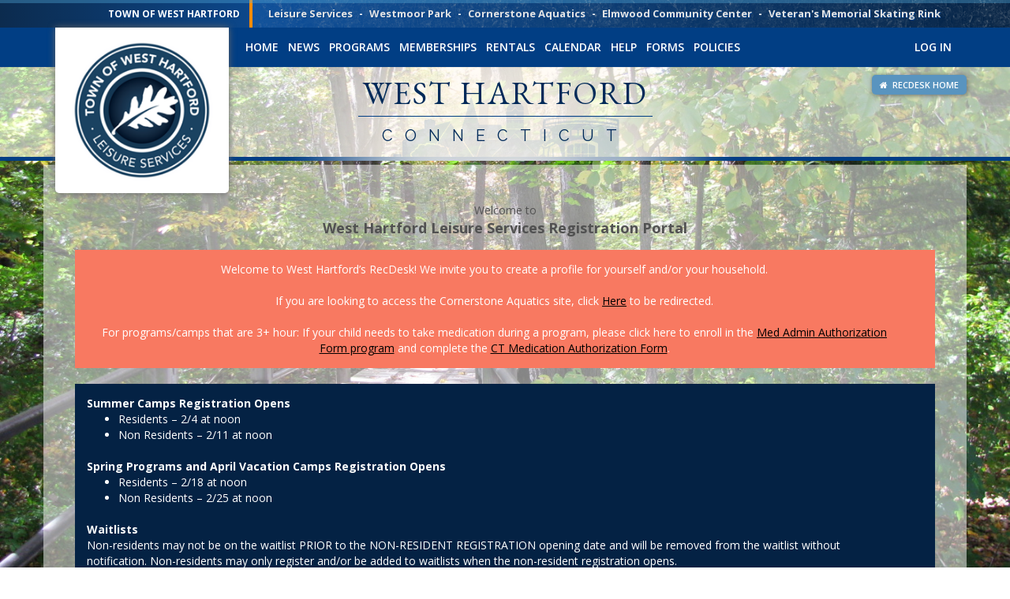

--- FILE ---
content_type: text/html; charset=utf-8
request_url: https://westhartford.recdesk.com/Community/Home
body_size: 50654
content:
<!DOCTYPE html>
<html lang="en">
<head>
    <noscript>
        <meta http-equiv="refresh" content="0;url=/Community/Home/JavaScriptRequired">
    </noscript>

    <meta http-equiv="content-type" content="text/html; charset=UTF-8"><script type="text/javascript">window.NREUM||(NREUM={});NREUM.info = {"beacon":"bam.nr-data.net","errorBeacon":"bam.nr-data.net","licenseKey":"124e685bb6","applicationID":"171871940,171865490","transactionName":"NgBVY0RXDxACWhAPCw9KemF1GSkMDlwnCQoVF1hbWlMTTCpXAAMc","queueTime":0,"applicationTime":83,"agent":"","atts":""}</script><script type="text/javascript">(window.NREUM||(NREUM={})).init={ajax:{deny_list:["bam.nr-data.net"]},feature_flags:["soft_nav"]};(window.NREUM||(NREUM={})).loader_config={licenseKey:"124e685bb6",applicationID:"171871940",browserID:"171871961"};window.NREUM||(NREUM={}),__nr_require=function(t,e,n){function r(n){if(!e[n]){var i=e[n]={exports:{}};t[n][0].call(i.exports,function(e){var i=t[n][1][e];return r(i||e)},i,i.exports)}return e[n].exports}if("function"==typeof __nr_require)return __nr_require;for(var i=0;i<n.length;i++)r(n[i]);return r}({1:[function(t,e,n){function r(){}function i(t,e,n,r){return function(){return s.recordSupportability("API/"+e+"/called"),o(t+e,[u.now()].concat(c(arguments)),n?null:this,r),n?void 0:this}}var o=t("handle"),a=t(9),c=t(10),f=t("ee").get("tracer"),u=t("loader"),s=t(4),d=NREUM;"undefined"==typeof window.newrelic&&(newrelic=d);var p=["setPageViewName","setCustomAttribute","setErrorHandler","finished","addToTrace","inlineHit","addRelease"],l="api-",v=l+"ixn-";a(p,function(t,e){d[e]=i(l,e,!0,"api")}),d.addPageAction=i(l,"addPageAction",!0),d.setCurrentRouteName=i(l,"routeName",!0),e.exports=newrelic,d.interaction=function(){return(new r).get()};var m=r.prototype={createTracer:function(t,e){var n={},r=this,i="function"==typeof e;return o(v+"tracer",[u.now(),t,n],r),function(){if(f.emit((i?"":"no-")+"fn-start",[u.now(),r,i],n),i)try{return e.apply(this,arguments)}catch(t){throw f.emit("fn-err",[arguments,this,t],n),t}finally{f.emit("fn-end",[u.now()],n)}}}};a("actionText,setName,setAttribute,save,ignore,onEnd,getContext,end,get".split(","),function(t,e){m[e]=i(v,e)}),newrelic.noticeError=function(t,e){"string"==typeof t&&(t=new Error(t)),s.recordSupportability("API/noticeError/called"),o("err",[t,u.now(),!1,e])}},{}],2:[function(t,e,n){function r(t){if(NREUM.init){for(var e=NREUM.init,n=t.split("."),r=0;r<n.length-1;r++)if(e=e[n[r]],"object"!=typeof e)return;return e=e[n[n.length-1]]}}e.exports={getConfiguration:r}},{}],3:[function(t,e,n){var r=!1;try{var i=Object.defineProperty({},"passive",{get:function(){r=!0}});window.addEventListener("testPassive",null,i),window.removeEventListener("testPassive",null,i)}catch(o){}e.exports=function(t){return r?{passive:!0,capture:!!t}:!!t}},{}],4:[function(t,e,n){function r(t,e){var n=[a,t,{name:t},e];return o("storeMetric",n,null,"api"),n}function i(t,e){var n=[c,t,{name:t},e];return o("storeEventMetrics",n,null,"api"),n}var o=t("handle"),a="sm",c="cm";e.exports={constants:{SUPPORTABILITY_METRIC:a,CUSTOM_METRIC:c},recordSupportability:r,recordCustom:i}},{}],5:[function(t,e,n){function r(){return c.exists&&performance.now?Math.round(performance.now()):(o=Math.max((new Date).getTime(),o))-a}function i(){return o}var o=(new Date).getTime(),a=o,c=t(11);e.exports=r,e.exports.offset=a,e.exports.getLastTimestamp=i},{}],6:[function(t,e,n){function r(t,e){var n=t.getEntries();n.forEach(function(t){"first-paint"===t.name?l("timing",["fp",Math.floor(t.startTime)]):"first-contentful-paint"===t.name&&l("timing",["fcp",Math.floor(t.startTime)])})}function i(t,e){var n=t.getEntries();if(n.length>0){var r=n[n.length-1];if(u&&u<r.startTime)return;var i=[r],o=a({});o&&i.push(o),l("lcp",i)}}function o(t){t.getEntries().forEach(function(t){t.hadRecentInput||l("cls",[t])})}function a(t){var e=navigator.connection||navigator.mozConnection||navigator.webkitConnection;if(e)return e.type&&(t["net-type"]=e.type),e.effectiveType&&(t["net-etype"]=e.effectiveType),e.rtt&&(t["net-rtt"]=e.rtt),e.downlink&&(t["net-dlink"]=e.downlink),t}function c(t){if(t instanceof y&&!w){var e=Math.round(t.timeStamp),n={type:t.type};a(n),e<=v.now()?n.fid=v.now()-e:e>v.offset&&e<=Date.now()?(e-=v.offset,n.fid=v.now()-e):e=v.now(),w=!0,l("timing",["fi",e,n])}}function f(t){"hidden"===t&&(u=v.now(),l("pageHide",[u]))}if(!("init"in NREUM&&"page_view_timing"in NREUM.init&&"enabled"in NREUM.init.page_view_timing&&NREUM.init.page_view_timing.enabled===!1)){var u,s,d,p,l=t("handle"),v=t("loader"),m=t(8),g=t(3),y=NREUM.o.EV;if("PerformanceObserver"in window&&"function"==typeof window.PerformanceObserver){s=new PerformanceObserver(r);try{s.observe({entryTypes:["paint"]})}catch(h){}d=new PerformanceObserver(i);try{d.observe({entryTypes:["largest-contentful-paint"]})}catch(h){}p=new PerformanceObserver(o);try{p.observe({type:"layout-shift",buffered:!0})}catch(h){}}if("addEventListener"in document){var w=!1,b=["click","keydown","mousedown","pointerdown","touchstart"];b.forEach(function(t){document.addEventListener(t,c,g(!1))})}m(f)}},{}],7:[function(t,e,n){function r(t,e){if(!i)return!1;if(t!==i)return!1;if(!e)return!0;if(!o)return!1;for(var n=o.split("."),r=e.split("."),a=0;a<r.length;a++)if(r[a]!==n[a])return!1;return!0}var i=null,o=null,a=/Version\/(\S+)\s+Safari/;if(navigator.userAgent){var c=navigator.userAgent,f=c.match(a);f&&c.indexOf("Chrome")===-1&&c.indexOf("Chromium")===-1&&(i="Safari",o=f[1])}e.exports={agent:i,version:o,match:r}},{}],8:[function(t,e,n){function r(t){function e(){t(c&&document[c]?document[c]:document[o]?"hidden":"visible")}"addEventListener"in document&&a&&document.addEventListener(a,e,i(!1))}var i=t(3);e.exports=r;var o,a,c;"undefined"!=typeof document.hidden?(o="hidden",a="visibilitychange",c="visibilityState"):"undefined"!=typeof document.msHidden?(o="msHidden",a="msvisibilitychange"):"undefined"!=typeof document.webkitHidden&&(o="webkitHidden",a="webkitvisibilitychange",c="webkitVisibilityState")},{}],9:[function(t,e,n){function r(t,e){var n=[],r="",o=0;for(r in t)i.call(t,r)&&(n[o]=e(r,t[r]),o+=1);return n}var i=Object.prototype.hasOwnProperty;e.exports=r},{}],10:[function(t,e,n){function r(t,e,n){e||(e=0),"undefined"==typeof n&&(n=t?t.length:0);for(var r=-1,i=n-e||0,o=Array(i<0?0:i);++r<i;)o[r]=t[e+r];return o}e.exports=r},{}],11:[function(t,e,n){e.exports={exists:"undefined"!=typeof window.performance&&window.performance.timing&&"undefined"!=typeof window.performance.timing.navigationStart}},{}],ee:[function(t,e,n){function r(){}function i(t){function e(t){return t&&t instanceof r?t:t?u(t,f,a):a()}function n(n,r,i,o,a){if(a!==!1&&(a=!0),!l.aborted||o){t&&a&&t(n,r,i);for(var c=e(i),f=m(n),u=f.length,s=0;s<u;s++)f[s].apply(c,r);var p=d[w[n]];return p&&p.push([b,n,r,c]),c}}function o(t,e){h[t]=m(t).concat(e)}function v(t,e){var n=h[t];if(n)for(var r=0;r<n.length;r++)n[r]===e&&n.splice(r,1)}function m(t){return h[t]||[]}function g(t){return p[t]=p[t]||i(n)}function y(t,e){l.aborted||s(t,function(t,n){e=e||"feature",w[n]=e,e in d||(d[e]=[])})}var h={},w={},b={on:o,addEventListener:o,removeEventListener:v,emit:n,get:g,listeners:m,context:e,buffer:y,abort:c,aborted:!1};return b}function o(t){return u(t,f,a)}function a(){return new r}function c(){(d.api||d.feature)&&(l.aborted=!0,d=l.backlog={})}var f="nr@context",u=t("gos"),s=t(9),d={},p={},l=e.exports=i();e.exports.getOrSetContext=o,l.backlog=d},{}],gos:[function(t,e,n){function r(t,e,n){if(i.call(t,e))return t[e];var r=n();if(Object.defineProperty&&Object.keys)try{return Object.defineProperty(t,e,{value:r,writable:!0,enumerable:!1}),r}catch(o){}return t[e]=r,r}var i=Object.prototype.hasOwnProperty;e.exports=r},{}],handle:[function(t,e,n){function r(t,e,n,r){i.buffer([t],r),i.emit(t,e,n)}var i=t("ee").get("handle");e.exports=r,r.ee=i},{}],id:[function(t,e,n){function r(t){var e=typeof t;return!t||"object"!==e&&"function"!==e?-1:t===window?0:a(t,o,function(){return i++})}var i=1,o="nr@id",a=t("gos");e.exports=r},{}],loader:[function(t,e,n){function r(){if(!M++){var t=T.info=NREUM.info,e=m.getElementsByTagName("script")[0];if(setTimeout(u.abort,3e4),!(t&&t.licenseKey&&t.applicationID&&e))return u.abort();f(x,function(e,n){t[e]||(t[e]=n)});var n=a();c("mark",["onload",n+T.offset],null,"api"),c("timing",["load",n]);var r=m.createElement("script");0===t.agent.indexOf("http://")||0===t.agent.indexOf("https://")?r.src=t.agent:r.src=l+"://"+t.agent,e.parentNode.insertBefore(r,e)}}function i(){"complete"===m.readyState&&o()}function o(){c("mark",["domContent",a()+T.offset],null,"api")}var a=t(5),c=t("handle"),f=t(9),u=t("ee"),s=t(7),d=t(2),p=t(3),l=d.getConfiguration("ssl")===!1?"http":"https",v=window,m=v.document,g="addEventListener",y="attachEvent",h=v.XMLHttpRequest,w=h&&h.prototype,b=!1;NREUM.o={ST:setTimeout,SI:v.setImmediate,CT:clearTimeout,XHR:h,REQ:v.Request,EV:v.Event,PR:v.Promise,MO:v.MutationObserver};var E=""+location,x={beacon:"bam.nr-data.net",errorBeacon:"bam.nr-data.net",agent:"js-agent.newrelic.com/nr-1216.min.js"},O=h&&w&&w[g]&&!/CriOS/.test(navigator.userAgent),T=e.exports={offset:a.getLastTimestamp(),now:a,origin:E,features:{},xhrWrappable:O,userAgent:s,disabled:b};if(!b){t(1),t(6),m[g]?(m[g]("DOMContentLoaded",o,p(!1)),v[g]("load",r,p(!1))):(m[y]("onreadystatechange",i),v[y]("onload",r)),c("mark",["firstbyte",a.getLastTimestamp()],null,"api");var M=0}},{}],"wrap-function":[function(t,e,n){function r(t,e){function n(e,n,r,f,u){function nrWrapper(){var o,a,s,p;try{a=this,o=d(arguments),s="function"==typeof r?r(o,a):r||{}}catch(l){i([l,"",[o,a,f],s],t)}c(n+"start",[o,a,f],s,u);try{return p=e.apply(a,o)}catch(v){throw c(n+"err",[o,a,v],s,u),v}finally{c(n+"end",[o,a,p],s,u)}}return a(e)?e:(n||(n=""),nrWrapper[p]=e,o(e,nrWrapper,t),nrWrapper)}function r(t,e,r,i,o){r||(r="");var c,f,u,s="-"===r.charAt(0);for(u=0;u<e.length;u++)f=e[u],c=t[f],a(c)||(t[f]=n(c,s?f+r:r,i,f,o))}function c(n,r,o,a){if(!v||e){var c=v;v=!0;try{t.emit(n,r,o,e,a)}catch(f){i([f,n,r,o],t)}v=c}}return t||(t=s),n.inPlace=r,n.flag=p,n}function i(t,e){e||(e=s);try{e.emit("internal-error",t)}catch(n){}}function o(t,e,n){if(Object.defineProperty&&Object.keys)try{var r=Object.keys(t);return r.forEach(function(n){Object.defineProperty(e,n,{get:function(){return t[n]},set:function(e){return t[n]=e,e}})}),e}catch(o){i([o],n)}for(var a in t)l.call(t,a)&&(e[a]=t[a]);return e}function a(t){return!(t&&t instanceof Function&&t.apply&&!t[p])}function c(t,e){var n=e(t);return n[p]=t,o(t,n,s),n}function f(t,e,n){var r=t[e];t[e]=c(r,n)}function u(){for(var t=arguments.length,e=new Array(t),n=0;n<t;++n)e[n]=arguments[n];return e}var s=t("ee"),d=t(10),p="nr@original",l=Object.prototype.hasOwnProperty,v=!1;e.exports=r,e.exports.wrapFunction=c,e.exports.wrapInPlace=f,e.exports.argsToArray=u},{}]},{},["loader"]);</script>
    <meta name="viewport" content="width=device-width, initial-scale=1, maximum-scale=5">
    <title>West Hartford Leisure Services Registration Portal &gt; Home</title>

    <meta name="DESCRIPTION" content="">
    <meta name="KEYWORDS" content="">
    <meta name="GENERATOR" content="">
    <meta name="AUTHOR" content="RecDesk">
    <meta name="RESOURCE-TYPE" content="DOCUMENT">
    <meta name="DISTRIBUTION" content="GLOBAL">
    <meta name="ROBOTS" content="INDEX, FOLLOW">
    <meta name="REVISIT-AFTER" content="1 DAYS">
    <meta name="RATING" content="GENERAL">

    <link rel="shortcut icon" type="image/x-icon" href="/Community/Assets/images/favicon.ico">
    <!-- CSS -->
    <link rel="stylesheet" href="//code.jquery.com/ui/1.11.3/themes/smoothness/jquery-ui.css" />
    <link rel="stylesheet" href="/Community/Assets/nifty/css/bootstrap.min.css" />
    <link href="//fonts.googleapis.com/css?family=Open+Sans:300,400,600,700&amp;subset=latin" rel="stylesheet">
    <link href="/Community/Assets/nifty/css/nifty.min.css" rel="stylesheet">
    <link href="/Community/Assets/nifty/plugins/font-awesome/css/font-awesome.min.css" rel="stylesheet">
    <link href="/Community/Assets/nifty/plugins/animate-css/animate.min.css" rel="stylesheet">
    <link href="/Community/Assets/nifty/plugins/pace/pace.min.css" rel="stylesheet">
    <link href="/Community/Assets/nifty/plugins/switchery/switchery.min.css" rel="stylesheet">
    <link href="/Community/Assets/nifty/plugins/bootstrap-select/bootstrap-select.min.css" rel="stylesheet">
    <link href="/Community/Assets/nifty/plugins/bootstrap-datepicker/bootstrap-datepicker.css" rel="stylesheet">

    <script src="/Community/Assets/nifty/plugins/pace/pace.min.js"></script>
    <!--JavaScript-->
    
    <script src="/Community/Assets/nifty/js/jquery-3.3.1.min.js"></script>
    <script src="//code.jquery.com/ui/1.11.4/jquery-ui.min.js"></script>
    <script src="/Community/Assets/nifty/js/bootstrap.min.js"></script>
    <script src="/Community/Assets/nifty/plugins/bootstrap-datepicker/bootstrap-datepicker.js"></script>
    <script src="/Community/Assets/js/jquery.maskedinput.min.js"></script>
    <script src="/Community/Assets/nifty/plugins/fast-click/fastclick.min.js"></script>
    <script src="/Community/Assets/nifty/plugins/switchery/switchery.min.js"></script>
    <script src="/Community/Assets/nifty/plugins/bootstrap-select/bootstrap-select.min.js"></script>

    <!-- Common RecDesk CSS -->

    <link rel="stylesheet" href="/Community/Assets/css/template.css?v=1.7-011826" />
    <link rel="stylesheet" href="/Community/Assets/css/nifty-custom.css?v=1.7-011826" />

    <!-- RecDesk Custom JS -->
    <script src="/Community/Assets/js/RDCCommon.js?v=1.7-011826"></script>

        <link rel="stylesheet" href="/Community/Clients/westhartford/custom.css?v=1.7-11" />


        <link rel="stylesheet" href="/Community/Assets/css/custom/cms.css?v=1.7-011826" />

    <script src="/Community/Assets/js/polyfill/polyfill.min.js?v=1.7-011826"></script>
    <script src="/Community/Assets/js/focus-visible/focus-visible.js?v=1.7-011826"></script>
    

    

    <script>
		$(document).ready(function () {
			var method = "GET";
			if (method == "POST") $(this).blur();

			$("form").submit(function () {
				$("input[type=submit], button[type=submit]").attr("disabled", "disabled");
			});
		});
    </script>
</head>
<body>

        <div class="hidden-xs hidden-sm" role="banner">
            <link rel="stylesheet" href="https://fonts.googleapis.com/css?family=EB+Garamond">
<link rel="stylesheet" href="https://fonts.googleapis.com/css?family=Raleway:400,200,100,300,500,600,700,800,900">

<div class="tb">
    
    <div class="row" style="margin: 0;">
        <div class="col-md-3 tb-left">
            TOWN OF WEST HARTFORD
        </div>
        <div class="col-md-9 tb-right">
            <div class="tb-right-overlay">
                <a href="https://www.westhartfordct.gov/town-departments/leisure-services" target="_blank" class="link">Leisure Services</a> -
                <a href="http://westmoorpark.com/" target="_blank" class="link">Westmoor Park</a> -
                
                <a href="https://cornerstone.recdesk.com" target="_blank" class="link">Cornerstone Aquatics</a> -
                <a href="https://www.westhartfordct.gov/town-departments/leisure-services/elmwood-community-center" target="_blank" class="link">Elmwood Community Center</a> -
                <a href="https://www.westhartfordct.gov/town-departments/leisure-services/skating-rink" target="_blank" class="link">Veteran's Memorial Skating Rink</a>
            </div>
        </div>
    </div>
</div>

<div class="container" style="position: relative;">
    <div class="calogo">
        <img src="/Community/Clients/westhartford/images/logo3.png" class="logo">
    </div>
    
    <a href="/Community/Home" class="btm2">
        <i class="fa fa-home"></i>&nbsp;&nbsp;RECDESK HOME
    </a>
    
    <div id="google_translate_element" style="position: absolute; z-index: 9999; top: 100px; right: 0px;"></div>
</div>

<div class="headerbg">
    <div class="logotrans">
        <div class="container">
            <div class="text-center">
                <div class="wh">WEST HARTFORD</div>
                
                <div class="ct">CONNECTICUT</div>
            </div>
        </div>
    </div>
</div>

<style>
.tb-left {
    text-align: right;
    /*background: url(/Community/Clients/westhartford/images/tb.png) left bottom repeat-x, linear-gradient(to right, #0c2b4e, #0c478a);*/
    background: linear-gradient(to right, #0c2b4e, #0c478a);
    border-right: 4px solid darkorange;
    text-shadow: 1px 1px #013e84;
}
.tb-right {
    background: url(https://www.toptal.com/designers/subtlepatterns/patterns/stripes-light.png) left top repeat;
    padding: 0 !important;
    font-size: 13px;
}
.tb-right-overlay {
    background: url(https://www.transparenttextures.com/patterns/rocky-wall.png), linear-gradient(to right, #0e519e, #042244);
    padding: 0 15px;
}
.tb {
    background: #00489a url(/Community/Clients/westhartford/images/tb.png) center bottom repeat-x;
    color: white;
    font-weight: bold;
    line-height: 35px;
    font-size: 12px;
}
.tb .link {
    color: #e4e4e4;
    font-weight: bold;
    display: inline-block;
    margin: 0 5px;
    text-shadow: 1px 1px #013e84;
}
.tb .link:hover {
    color: yellow;
}
.btm2, .btm2:hover {
    color: white;
    background: #5994bf;
    font-size: 11px;
    font-weight: 600;
    padding: 5px 10px;
    border-radius: 5px;
    position: absolute;
    right: 0;
    top: 60px;
    box-shadow: 1px 1px 6px #666;
    z-index: 9;
}
.calogo {
    position: absolute;
    z-index: 9999;
    box-shadow: 0 0 10px #666;
    border-radius: 0 0 5px 5px;
    padding: 5px 10px;
    background: white;
}
.wh {
    color: #012a59;
    font-family: 'EB Garamond', serif;
    text-transform: uppercase;
    letter-spacing: 2px;
    font-size: 40px;
    padding-top: 10px;
    margin-bottom: 20px;
    padding-bottom: 0px;
    border-bottom: 1px solid #013e84;
    width: 373px;
    margin: 0 auto;
}
.ct {
    padding-top: 10px;
    color: #012a59;
    font-weight: normal;
    letter-spacing: 15px;
    font-size: 20px;
    font-family: Raleway, sans-serif;
}
.logotrans {
    background: url(/Community/Clients/westhartford/images/logotrans.png) center top no-repeat;
    height: 124px;
}
.headerbg {
    background: url(/Community/Clients/westhartford/images/whiteparency.png) center top repeat;
    height: 124px;
    width: 100%;
    position: absolute;
    top: 80px;
    border-bottom: 5px solid #013e84;
}
    .nobg {
        background: none;
    }
</style>
        </div>



    <div id="container" class="effect mainnav-out footer-fixed">
<header id="navbar" class="header-member">
	<div id="navbar-container" class="boxed">

		<!--Logo & name-->
		<div class="navbar-header">
			<a href="/Community/" class="navbar-brand">
				<div class="panel panel-primary panel-colorful pull-left pad-all brand-icon-text" style="padding-left: 10px; padding-right: 10px" title="Node: RD-PROD-N16-1">rec</div>
				<!--<img src="~/Assets/images/rdlogonew400.png" alt="RecDesk" class="brand-icon">-->
				<div class="brand-title">
					<span class="brand-text">desk</span>
				</div>
			</a>

			<ul class="nav navbar-top-links pull-left">
				<li class="tgl-menu-btn visible-xs visible-sm" style="top: 0;">
					<a class="mainnav-toggle slide" href="#">
						<i class="fa fa-navicon fa-lg"></i>
					</a>
				</li>
			</ul>
		</div>

		<div class="navbar-content clearfix hidden-xs hidden-sm">
			<ul class="nav navbar-top-links pull-left">
					<li class="hidden-xs active">
						<a href="/Community/Home">Home</a>
					</li>
					<li class='hidden-xs '>
						<a href="/Community/Page?pageId=19683"  >News</a>

					</li>
					<li class="hidden-xs dropdown ">
						<a href="/Community/Program" class="dropdown-toggle" data-toggle="dropdown">Programs</a>

						<div class="dropdown-menu dropdown-menu-sm with-arrow panel-default">
							<ul class="head-list">
								<li>
									<a href="/Community/Program">All
									</a>
								</li>
									<li>
										<a href="/Community/Program?category=23">
											<span class="badge badge-rd-main pull-right">71</span>
											Adult
										</a>
									</li>
									<li>
										<a href="/Community/Program?category=45">
											<span class="badge badge-rd-main pull-right">2</span>
											Donations
										</a>
									</li>
									<li>
										<a href="/Community/Program?category=38">
											<span class="badge badge-rd-main pull-right">14</span>
											Family
										</a>
									</li>
									<li>
										<a href="/Community/Program?category=43">
											<span class="badge badge-rd-main pull-right">3</span>
											FORMS only
										</a>
									</li>
									<li>
										<a href="/Community/Program?category=46">
											<span class="badge badge-rd-main pull-right">28</span>
											Ice Skating (VMSR)
										</a>
									</li>
									<li>
										<a href="/Community/Program?category=20">
											<span class="badge badge-rd-main pull-right">207</span>
											Preschool
										</a>
									</li>
									<li>
										<a href="/Community/Program?category=53">
											<span class="badge badge-rd-main pull-right">170</span>
											Senior Centers
										</a>
									</li>
									<li>
										<a href="/Community/Program?category=39">
											<span class="badge badge-rd-main pull-right">20</span>
											Special Needs
										</a>
									</li>
									<li>
										<a href="/Community/Program?category=52">
											<span class="badge badge-rd-main pull-right">16</span>
											Summer Camps 2
										</a>
									</li>
									<li>
										<a href="/Community/Program?category=22">
											<span class="badge badge-rd-main pull-right">337</span>
											Youth
										</a>
									</li>
							</ul>
						</div>
					</li>
					<li class='hidden-xs dropdown '>
						<a href="/Community/Membership" class="dropdown-toggle" data-toggle="dropdown">Memberships</a>
						<div class="dropdown-menu dropdown-menu-sm with-arrow panel-default">
							<ul class="head-list">
								<li>
									<a href="/Community/Membership">All
									</a>
								</li>
									<li>
										<a href="/Community/Membership?type=50">
											<span class="badge  badge-rd-main pull-right">2</span>
											Skating
										</a>
									</li>
							</ul>
						</div>
					</li>
					<li class='hidden-xs dropdown '>
						<a href="/Community/Facility" class="dropdown-toggle" data-toggle="dropdown">Rentals</a>
						<div class="dropdown-menu dropdown-menu-sm with-arrow panel-default">
							<ul class="head-list">
								<li>
									<a href="/Community/Facility">All
									</a>
								</li>
									<li>
										<a href="/Community/Facility?type=41">
											<span class="badge  badge-rd-main pull-right">6</span>
											Activity Room
										</a>
									</li>
									<li>
										<a href="/Community/Facility?type=31">
											<span class="badge  badge-rd-main pull-right">6</span>
											Athletic Field
										</a>
									</li>
									<li>
										<a href="/Community/Facility?type=9">
											<span class="badge  badge-rd-main pull-right">1</span>
											Community Center
										</a>
									</li>
									<li>
										<a href="/Community/Facility?type=10">
											<span class="badge  badge-rd-main pull-right">3</span>
											Environmental Education Center
										</a>
									</li>
									<li>
										<a href="/Community/Facility?type=1">
											<span class="badge  badge-rd-main pull-right">2</span>
											General
										</a>
									</li>
									<li>
										<a href="/Community/Facility?type=3">
											<span class="badge  badge-rd-main pull-right">1</span>
											Golf Course
										</a>
									</li>
									<li>
										<a href="/Community/Facility?type=40">
											<span class="badge  badge-rd-main pull-right">1</span>
											Little League Field
										</a>
									</li>
									<li>
										<a href="/Community/Facility?type=32">
											<span class="badge  badge-rd-main pull-right">4</span>
											Outdoor Pool
										</a>
									</li>
									<li>
										<a href="/Community/Facility?type=30">
											<span class="badge  badge-rd-main pull-right">9</span>
											Park
										</a>
									</li>
									<li>
										<a href="/Community/Facility?type=59">
											<span class="badge  badge-rd-main pull-right">1</span>
											Pickleball Court
										</a>
									</li>
									<li>
										<a href="/Community/Facility?type=5">
											<span class="badge  badge-rd-main pull-right">1</span>
											Senior Center
										</a>
									</li>
									<li>
										<a href="/Community/Facility?type=2">
											<span class="badge  badge-rd-main pull-right">6</span>
											Skating Rink
										</a>
									</li>
									<li>
										<a href="/Community/Facility?type=33">
											<span class="badge  badge-rd-main pull-right">12</span>
											Tennis Court
										</a>
									</li>
									<li>
										<a href="/Community/Facility?type=60">
											<span class="badge  badge-rd-main pull-right">1</span>
											Wolcott Bowl
										</a>
									</li>
							</ul>
						</div>
					</li>
					<li class="hidden-xs ">
						<a href="/Community/Calendar">Calendar</a>
					</li>
					<li class="hidden-xs ">
						<a href="/Community/Help">Help</a>
					</li>
					<li class='hidden-xs '>
						<a href="/Community/Page?pageId=19684"  >Forms</a>

					</li>
					<li class='hidden-xs '>
						<a href="/Community/Page?pageId=22774"  >Policies</a>

					</li>

			</ul>



			<ul class="nav navbar-top-links pull-right">
					<li >
						<a href="/Community/Member/Login">Log In</a>
					</li>
			</ul>


		</div>

	</div>

</header>

        <div class="boxed container" role="main">
            <div id="content-container">

                <div id="page-content">

                    

<div class="rd-welcome-msg" style="margin-bottom: 15px; margin-top: 8px; text-align: center">
	Welcome to<br />
	<span style="font-size: 18px"><b>West Hartford Leisure Services Registration Portal</b></span>
</div>




<script>
    function isLanding() { return location.search.indexOf('landing')>=0; }
    $(document).ready(function() { 
        if (isLanding()) { 
            var landing = $("#landing").html();
            $("#page-content").html("").html(landing);
        }
    })
    // display none #landing
</script>


<div id="landing" style="display: none;">
    <div id="landing-content">
    <style>
        #landing-content {
            margin: 30px 0 0;
        }
        .landing-box {
            margin: 10px 0;
            height: 250px;
            background: #f0f0f0;
            box-shadow: 1px 1px 5px #8e8e8e;
            display: block;
        }
        .landing-title {
            background: url(https://www.transparenttextures.com/patterns/rocky-wall.png), linear-gradient(to right, #0e519e, #042244);
            padding: 10px 0;
            color: white;
            font-weight: bold;
            font-size: 16px;
            text-shadow: 1px 1px #666;
            text-align: center;
            border-bottom: 5px solid #f19c00;
        }
        .landing-aquatics {
            background: url(/Community/Clients/whdemo/images/swim.jpg) center center no-repeat;
            background-size: cover;
        }
        .landing-ice {
            background: url(/Community/Clients/whdemo/images/ice.jpg) center center no-repeat;
            background-size: cover;
        }
        .landing-golf {
            background: url(/Community/Clients/whdemo/images/golf.jpeg) center bottom no-repeat;
            background-size: cover;
        }
        .landing-leisure {
            background: url(/Community/Clients/whdemo/images/leisure.jpg) center center no-repeat;
            background-size: cover;
        }
    </style>
    
    <div class="row">
        <div class="col-md-5 col-md-offset-1">
            <a href="#" class="landing-box landing-leisure">
                <div class="landing-title">
                LEISURE SERVICES    
                </div>
            </a>
        </div>
        <div class="col-md-5">
            <a href="#" class="landing-box landing-aquatics">
                <div class="landing-title">
                CORNERSTONE AQUATICS
                </div>
            </a>
        </div>
    </div>
    
    <div class="row">
        <div class="col-md-5 col-md-offset-1">
            <a href="#" class="landing-box landing-golf">
                <div class="landing-title">
                BUENA VISTA GOLF COURSE
                </div>
            </a>
        </div>
        <div class="col-md-5">
            <a href="#" class="landing-box landing-ice">
                <div class="landing-title">
                VETERAN'S MEMORIAL SKATING RINK
                </div>
            </a>
        </div>
    </div>
    </div>
</div>  
<div class="alert alert-danger">
    <center>Welcome to West Hartford’s RecDesk! We invite you to create a profile for yourself and/or your household.<br/><br/>
    <!--
    <b><u><font color=black>To minimize the spread of COVID-19, West Hartford Leisure Services made the difficult decision to close many typical summer camp opportunities. However, options will be offered at two locations -- Westmoor Park and Elmwood Community Center. Registration begins Thursday, June 11 at 5PM. These camps have been modified to comply with federal, state and local health regulations. We feel confident that we can operate camps in these locations in a safe manner.
    </font></u></b> 
    -->
    
  
If you are looking to access the Cornerstone Aquatics site, click <a href="http://cornerstone.recdesk.com/" style="color:black;text-decoration:underline" target="_new">Here</a> to be redirected.
<br/><br/>For programs/camps that are 3+ hour: If your child needs to take medication during a program, please click here to enroll in the <a href="https://westhartford.recdesk.com/Community/Program/Detail?programId=16461" style="color:black;text-decoration:underline" target="_new">Med Admin Authorization Form program</a> and complete the <a href="https://westhartford.recdesk.com/RecDeskPortal/Portals/543/CT%20Medication%20Authorization%20Form.pdf" style="color:black;text-decoration:underline" target="_new"> CT Medication Authorization Form</a>.
   </center> </div>
   <div class="alert alert-warning" style="text-align:left; background-color:#042244;">
       
<b> Summer Camps Registration Opens</b><br>
<ul>
    <li>Residents – 2/4 at noon</li>
   <li>Non Residents – 2/11 at noon</li>
</ul>
<br>
<b> Spring Programs and April Vacation Camps Registration Opens</b><br>
<ul>
    <li>Residents – 2/18 at noon</li>
   <li>Non Residents – 2/25 at noon</li>
</ul><br>
<b>Waitlists</b><br>
Non-residents may not be on the waitlist PRIOR to the NON-RESIDENT REGISTRATION opening date and will be removed from the waitlist without notification. Non-residents may only register and/or be added to waitlists when the non-resident registration opens.
<br><br>
<b>PROGRAM REFUND & CANCELLATION POLICY</b><br>
Please sign up early to avoid classes being cancelled due to low enrollment.
<ol>
  <li>Full refunds will be automatic if a session is cancelled.</li>
  <li>Cancellations and refund requests must be made (3) business days before the program begins.</li>
  <li>All refund requests must be made in writing.</li>
  <li>Refunds will not be given after a program has begun.</li>
  <li>A 10% processing fee will be deducted from all refunds (minimum $5.00).</li>
  <li>In case of injury, a written refund request must be accompanied by a doctor’s note.</li>
  <li>No refunds will be given on trips, special events, season tickets and/or passes.</li>  
</ol>
<b>SUMMER CAMP REFUND & CANCELLATION POLICY</b><br>
<ol>
  <li>Refund requested between 2/5-4/30 10% processing fee deducted from refund (minimum $5)</li>
  <li>Refund requested after 4/30 but up to and including 14 days before camp start date 20% processing fee deducted from refund (minimum $5)</li>
  <li>Refund requested between 13-4 business days of camp start date 30% processing fee deducted from refund (minimum $5) (i.e. Request must be made by end of business Tuesday for camps with a Monday start date)
  <li>Refund requested within 3 business days of camp start date - No refund available. *4 business days equates to the following example: For a camp starting on Monday, an email must be received by 4:00P the previous Tuesday to qualify for a refund.</li>
</ol>
Full refunds will be automatic if a session is cancelled.<br>
Cancellations and refund requests must be sent via email (see below) by the deadlines listed above.
<ul>
<li>Elmwood Community Center – ecc@westhartfordct.gov</li>
<li>Leisure Services – leisureservices@westhartfordct.gov</li>
<li>Veterans Memorial – VMSR@westhartfordct.gov</li>
<li>Westmoor Park – westmoorpark@westhartfordct.gov</li>
</ul><br>
In case of a participant’s injury or hospitalization, a written refund request must be accompanied by a doctor’s note and Leisure Services staff will review the request. In general, refund requests must be made as soon as the child is unable to attend camp as retroactive requests will not be considered.
</div>



	<div class="row">
		<div class="col-xs-6" style="margin-bottom: 15px;">
			<a href='/Community/Member/Signup' id="create-acct-btn" class="btn btn-block btn-lg btn-default btn-rounded">Create Account</a>
		</div>
		<div class="col-xs-6" style="margin-bottom: 15px;">
			<a href='/Community/Member/Login' id="login-acct-btn"  class="btn btn-block btn-lg btn-primary btn-rounded">Sign In</a>
		</div>
	</div>


<div class="row">


				<div class="col-xs-6" style="margin-bottom: 15px;">
					<a href='/Community/Program'>
						<div class="panel bg-primary">
							<div class="panel-body text-center">
								<p class="text-uppercase mar-btm text-normal">Programs</p>
								<i class="fa fa-th fa-5x"></i>
							</div>
						</div>
					</a>
				</div>
				<div class="col-xs-6" style="margin-bottom: 15px;">
					<a href='/Community/Membership'>
						<div class="panel bg-mint">
							<div class="panel-body text-center">
								<p class="text-uppercase mar-btm text-normal">Memberships</p>
								<i class="fa fa-check-square fa-5x"></i>
							</div>
						</div>
					</a>
				</div>
				<div class="col-xs-6" style="margin-bottom: 15px;">
					<a href='/Community/Facility'>
						<div class="panel bg-mint">
							<div class="panel-body text-center">
								<p class="text-uppercase mar-btm text-normal">Rentals</p>
								<i class="fa fa-building-o fa-5x"></i>
							</div>
						</div>
					</a>
				</div>
				<div class="col-xs-6" style="margin-bottom: 15px;">
					<a href='/Community/Calendar'>
						<div class="panel bg-primary">
							<div class="panel-body text-center">
								<p class="text-uppercase mar-btm text-normal">Calendar</p>
								<i class="fa fa-calendar fa-5x"></i>
							</div>
						</div>
					</a>
				</div>
</div>




<div class="row">

				<div class="col-xs-6" style="margin-bottom: 15px;">
					<a href="/Community/Personnel/Login">
						<div class="panel bg-primary">
							<div class="panel-body text-center">
								<p class="text-uppercase mar-btm text-normal">Instructor/Coach Login</p>
								<i class="fa fa fa fa-calendar-o fa-5x"></i>
							</div>
						</div>
					</a>
				</div>
	
				<div class="col-xs-6" style="margin-bottom: 15px;">
				
        </div>

</div>


<!---<div class="alert alert-danger" style="margin-top: 10px;">
    <center><a href="https://westhartford.recdesk.com/RecDeskPortal/Portals/543/POLICIES%20FOR%20WEBSITE.pdf" style="color:black;text-decoration:underline" target="_new">Review our privacy and refund policies.</a>
    </center> </div>--->                </div>
            </div>

<div class="visible-xs visible-sm">
	<nav id="mainnav-container">
		<div id="mainnav">

			<!--Menu-->
			<!--================================-->
			<div id="mainnav-menu-wrap">
				<div class="nano has-scrollbar">
					<div class="nano-content" tabindex="0" style="right: -17px;">
						<ul id="mainnav-menu" class="list-group">

							<!--Menu list item-->

							<!-- Home (always visible on mobile) -->
							<li class='active-sub'>
								<a href="/Community/Home">
									<i class="fa fa-home"></i>
									<span class="menu-title" style="font-weight: 600; color: #fff">Home
									</span>
								</a>
							</li>
							<li class="list-divider"></li>

<li>
	<a href="/Community/Page?pageId=19683" data-original-title="" title="">
		<span class="menu-title">News</span>

	</a>
</li>
								<li class=''>
									<a href="#">
										<i class="fa fa-th"></i>
										<span class="menu-title">Programs</span>
										<i class="arrow"></i>
									</a>

									<ul class="collapse" aria-expanded="false" style="height: 0px;">
										<li>
											<a href="/Community/Program">All</a>
										</li>
											<li>
												<a href="/Community/Program?category=23">
													<span class="badge badge-warning pull-right">71</span>
													Adult
												</a>
											</li>
											<li>
												<a href="/Community/Program?category=45">
													<span class="badge badge-warning pull-right">2</span>
													Donations
												</a>
											</li>
											<li>
												<a href="/Community/Program?category=38">
													<span class="badge badge-warning pull-right">14</span>
													Family
												</a>
											</li>
											<li>
												<a href="/Community/Program?category=43">
													<span class="badge badge-warning pull-right">3</span>
													FORMS only
												</a>
											</li>
											<li>
												<a href="/Community/Program?category=46">
													<span class="badge badge-warning pull-right">28</span>
													Ice Skating (VMSR)
												</a>
											</li>
											<li>
												<a href="/Community/Program?category=20">
													<span class="badge badge-warning pull-right">207</span>
													Preschool
												</a>
											</li>
											<li>
												<a href="/Community/Program?category=53">
													<span class="badge badge-warning pull-right">170</span>
													Senior Centers
												</a>
											</li>
											<li>
												<a href="/Community/Program?category=39">
													<span class="badge badge-warning pull-right">20</span>
													Special Needs
												</a>
											</li>
											<li>
												<a href="/Community/Program?category=52">
													<span class="badge badge-warning pull-right">16</span>
													Summer Camps 2
												</a>
											</li>
											<li>
												<a href="/Community/Program?category=22">
													<span class="badge badge-warning pull-right">337</span>
													Youth
												</a>
											</li>
									</ul>
								</li>
								<li class=''>
									<a href="#">
										<i class="fa fa-check-square"></i>
										<span class="menu-title">Memberships</span>
										<i class="arrow"></i>
									</a>

									<ul class="collapse" aria-expanded="false" style="height: 0px;">
										<li>
											<a href="/Community/Membership">All</a>
										</li>
											<li>
												<a href="/Community/Membership?type=50">
													<span class="badge badge-warning pull-right">2</span>
													Skating
												</a>
											</li>
									</ul>
								</li>
								<li class=''>
									<a href="#">
										<i class="fa fa-building-o"></i>
										<span class="menu-title">Rentals</span>
										<i class="arrow"></i>
									</a>

									<ul class="collapse" aria-expanded="false" style="height: 0px;">
										<li>
											<a href="/Community/Facility">All</a>
										</li>
											<li>
												<a href="/Community/Facility?type=41">
													<span class="badge badge-warning pull-right">6</span>
													Activity Room
												</a>
											</li>
											<li>
												<a href="/Community/Facility?type=31">
													<span class="badge badge-warning pull-right">6</span>
													Athletic Field
												</a>
											</li>
											<li>
												<a href="/Community/Facility?type=9">
													<span class="badge badge-warning pull-right">1</span>
													Community Center
												</a>
											</li>
											<li>
												<a href="/Community/Facility?type=10">
													<span class="badge badge-warning pull-right">3</span>
													Environmental Education Center
												</a>
											</li>
											<li>
												<a href="/Community/Facility?type=1">
													<span class="badge badge-warning pull-right">2</span>
													General
												</a>
											</li>
											<li>
												<a href="/Community/Facility?type=3">
													<span class="badge badge-warning pull-right">1</span>
													Golf Course
												</a>
											</li>
											<li>
												<a href="/Community/Facility?type=40">
													<span class="badge badge-warning pull-right">1</span>
													Little League Field
												</a>
											</li>
											<li>
												<a href="/Community/Facility?type=32">
													<span class="badge badge-warning pull-right">4</span>
													Outdoor Pool
												</a>
											</li>
											<li>
												<a href="/Community/Facility?type=30">
													<span class="badge badge-warning pull-right">9</span>
													Park
												</a>
											</li>
											<li>
												<a href="/Community/Facility?type=59">
													<span class="badge badge-warning pull-right">1</span>
													Pickleball Court
												</a>
											</li>
											<li>
												<a href="/Community/Facility?type=5">
													<span class="badge badge-warning pull-right">1</span>
													Senior Center
												</a>
											</li>
											<li>
												<a href="/Community/Facility?type=2">
													<span class="badge badge-warning pull-right">6</span>
													Skating Rink
												</a>
											</li>
											<li>
												<a href="/Community/Facility?type=33">
													<span class="badge badge-warning pull-right">12</span>
													Tennis Court
												</a>
											</li>
											<li>
												<a href="/Community/Facility?type=60">
													<span class="badge badge-warning pull-right">1</span>
													Wolcott Bowl
												</a>
											</li>
									</ul>
								</li>
								<li class=''>
									<a href="/Community/Calendar" data-original-title="" title="">
										<i class="fa fa-calendar"></i>
										<span class="menu-title">Calendar</span>
									</a>
								</li>
								<li class=''>
									<a href="/Community/Help" data-original-title="" title="">
										<i class="fa fa-calendar"></i>
										<span class="menu-title">Help</span>
									</a>
								</li>
<li>
	<a href="/Community/Page?pageId=19684" data-original-title="" title="">
		<span class="menu-title">Forms</span>

	</a>
</li>
<li>
	<a href="/Community/Page?pageId=22774" data-original-title="" title="">
		<span class="menu-title">Policies</span>

	</a>
</li>

							<li class="list-divider"></li>
								<li class="">
									<a href="/Community/Member/Login" data-original-title="" title="">
										<i class="fa fa-lock"></i>
										<span class="menu-title">Log in
										</span>
									</a>
								</li>
																				</ul>


					</div>
					<div class="nano-pane" style="display: none;">
						<div class="nano-slider" style="height: 20px; transform: translate(0px, 0px);"></div>
					</div>
				</div>
			</div>
			<!--================================-->
			<!--End menu-->

		</div>
	</nav>
</div>
        </div>

        <div class="container-fluid">

            <div id="footer" class="visible-xs text-center" style="padding-left: 5px;padding-right: 5px">
    <div class="" style="font-size: 14px"><icon class="fa fa-map-marker"></icon>&nbsp;West Hartford Leisure Services Registration Portal</div>
    <!--<p>© 2016 RecDesk</p>-->
</div>

            

                <div class="hidden-xs hidden-sm">
                    <div class="footer-container">
	<div class="footer-content container">
	    <div class="row">
	        <div class="col-md-7">
	            <a href="https://www.westhartfordct.gov/services/recreation/default.asp" class="btm">
	                <i class="fa fa-home"></i>&nbsp;&nbsp;RETURN TO MAIN WEBSITE | Background image courtesy of Richter & Cegan Inc
	            </a>
	        </div>
	        <div class="col-md-5">
	            <div class="text-right">
    	            POWERED BY
            		<a href="http://www.recdesk.com" target="_blank">
            			<img src="/Community/Assets/images/smalllogowhite.png" class="footer-logo" />
            		</a>      
	            </div>
	        </div>
	    </div>
	</div>
</div>

<style>
.btm, .btm:hover {
    color: white;
    font-weight: 600;
}
    .footer-container {
	    background: #013e84;
	    position: absolute;
    	bottom: 0;
    	left: 0;
    	width: 100%;
	}
	
    .footer-content {
        background: none;
    	padding: 10px 20px;
    	color: white;
    	font-size: 11px;
    	line-height: 18px;
    	font-weight: bold;
    	text-transform: uppercase;
    }
    
    .footer-logo {
    	height: 18px;
    }
</style>


<!-- Google Translate Plugin -->
<script type="text/javascript">
    function googleTranslateElementInit() {
    new google.translate.TranslateElement({pageLanguage: 'en', layout: google.translate.TranslateElement.InlineLayout.SIMPLE}, 'google_translate_element');
    }
</script>
<script type="text/javascript" src="//translate.google.com/translate_a/element.js?cb=googleTranslateElementInit"></script>


                </div>
        </div>

    </div>


    <!-- Pre Cart -->

<div id="rd-pre-cart" style="display: none;">
	<div class="row">
		<div class="col-md-4 col-xs-6">
			<span id="rd-pre-cart-items">
			</span>
		</div>
	<div class="col-md-8 col-xs-6" style="padding: 0;">
		<button type="button" id="rd-add-pre-cart" class="btn btn-md btn-warning" style="font-weight: bold; border-radius: 7px;">Add to Cart</button>
		<button type="button" id="rd-clear-pre-cart" class="btn btn-md btn-default" style="border-radius: 7px;">Clear All</button>
	</div>
	</div>
</div>

<script>
	$(document).ready(function () {
		$("#rd-clear-pre-cart").click(function () {
			clearPreCart();
		});

		$("#rd-add-pre-cart").click(function () {
			location.href = "/Community/PreCart/AssignSelectedItems";
		});
	});

	function clearPreCart() {
		$.ajax({
			url: "/Community/PreCart/ClearPreCart",
			dataType: "json",
			contentType: "application/json; charset=utf-8",
			type: "POST",
			data: JSON.stringify({}),
			success: function (data) {
				renderPreCart();
			},
			error: function () {
				alert("Couldn't clear pre cart. Please try again later");
			}
		});
	}

	function renderPreCart(items) {
		// clear all
		if (items == null || items.length == 0) {
			if ($("#rd-pre-cart").css("display") == "block")
				$("#rd-pre-cart").slideToggle(); // hide
			$("#rd-pre-cart-items").html("");
			$(".rd-item-selected").removeClass("rd-item-selected")
			$(".rd-item-selected-info").removeClass("rd-item-selected-info");
			$(".rd-btn-pre-cart-plus").css("display", "inline-block");
			$(".rd-btn-pre-cart-minus").css("display", "none");
			return;
		}

		// show pre cart div
		if ($("#rd-pre-cart").css("display") == "none")
			$("#rd-pre-cart").slideToggle(); // show
		$("#rd-pre-cart-items").html(items.length == 1 ? "1 program selected" : items.length + " programs selected");
	}

	// Hides pre cart bar on current page
	function hidePreCartBar() {
		$("#rd-pre-cart").css("display", "none");
	}
	function showPreCartBar() {
		$("#rd-pre-cart").css("display", "block");
	}
</script>

<!-- / End Pre Cart -->

    <!-- Nifty JS (must be at the bottom of the page) -->
    <script src="/Community/Assets/nifty/js/nifty.min.js"></script>

    <!-- Allows to determine size of the screen/device -->
    <div class="device-xs visible-xs" style="height: 0;"></div>
    <div class="device-sm visible-sm" style="height: 0;"></div>
    <div class="device-md visible-md" style="height: 0;"></div>
    <div class="device-lg visible-lg" style="height: 0;"></div>

    <script>
        (function (i, s, o, g, r, a, m) {
            i['GoogleAnalyticsObject'] = r; i[r] = i[r] || function () {
                (i[r].q = i[r].q || []).push(arguments)
            }, i[r].l = 1 * new Date(); a = s.createElement(o),
                m = s.getElementsByTagName(o)[0]; a.async = 1; a.src = g; m.parentNode.insertBefore(a, m)
        })(window, document, 'script', 'https://www.google-analytics.com/analytics.js', 'ga');

        ga('create', 'UA-77487737-1', 'auto');
        ga('send', 'pageview');

    </script>

    <div id="fb-root"></div>

    <script>
        (function (d, s, id) {
            var js, fjs = d.getElementsByTagName(s)[0];
            if (d.getElementById(id)) return;
            js = d.createElement(s); js.id = id;
            js.src = "//connect.facebook.net/en_US/all.js#xfbml=1&version=v2.6";
            fjs.parentNode.insertBefore(js, fjs);
        }(document, 'script', 'facebook-jssdk'));
    </script>
</body>
</html>


--- FILE ---
content_type: text/css
request_url: https://westhartford.recdesk.com/Community/Clients/westhartford/custom.css?v=1.7-11
body_size: 3511
content:
@media (min-width: 992px) { .container {width:970px;}@media (min-width: 992px){.container {width:970px;}}@media (min-width: 1200px){.container {width:1170px;}}.navbar-header {display:none;}.navbar-content {margin-left:0px;}.navbar-content {width:970px;margin:0 auto !important;}@media (min-width: 992px){.navbar-content {width:970px;}}@media (min-width: 1200px){.navbar-content {width:1170px;}}.logo {width:150px;}.navbar-content {padding-left:200px;}@media (min-width: 992px){.logo {width:150px;}.navbar-content {padding-left:200px !important;}}@media (min-width: 1200px){.logo {width:200px;}.navbar-content {padding-left:250px !important;}}#navbar-container {background:#013e84;}.navbar-top-links>li>a {text-transform:uppercase;font-size:14px;color:#ffffff;font-weight:600;padding:0 6px;}.navbar-top-links>li>a:hover ,.navbar-top-links>.open>a:focus {background:#509bd1;color:#ffffff;}body {background:url(images/bg3.jpeg) center center/cover no-repeat;background-attachment:fixed;background-size:cover;}.boxed.container {background:rgba(255, 255, 255, 0.5);border-left:none;border-right:none;box-shadow:none;padding-right:15px;padding-left:15px;margin-top:174px;}#page-content {padding:20px 25px 0;}#navbar-container {box-shadow:0 2px 0 -1px rgba(0, 0, 0, 0.05);}#content-container {border:none;background:none;padding-top:20px;}.panel-rd-filter .panel-heading {background-color:#5994bf;border-color:#262626;color:#ffffff;}.panel-title {font-weight:500;}.panel-rd-filter .panel-heading .panel-title a {font-weight:600;}.rd-filter-content .panel-footer {background-color:#f0f2f4;color:#515151;border-color:#eaedf0;}.panel-rd-main .panel-heading {background:url(images/bluparencytwo.png) repeat transparent;border-color:#20538e;color:#ffffff;}.panel-rd-main-dark .panel-heading {background-color:#5994bf;border-color:#407ba5;color:#ffffff;}#container .table .category-header {background-color:#d3e3ef;border-top:1px solid #296cb8;border-bottom:1px solid #296cb8;font-size:14px;color:#666666;}.sub-category-header {background-color:#f9f9f9;}.results .sub-category-header a {color:#266fb0;}.results .panel-footer {background-color:#f0f2f4;color:#515151;border-color:#eaedf0;}.rd-btn-back {background-color:#20538e;border-color:#ffffff;color:#ffffff;}#container .fc-row.fc-widget-header table th {background-color:#20538e;color:#ffffff;}.bg-primary {background:#20538e;border:1px solid #1b4779;}.bg-mint {background:#5994bf;border:1px solid #4789b8;}#login-acct-btn {background:#20538e;border-color:#1b4779;font-weight:bold;text-transform:uppercase;color:white;}#create-acct-btn {background:#5994bf;border-color:#4789b8;font-weight:bold;text-transform:uppercase;color:white;}.footer-container {background:#56758c;position:absolute;bottom:0;left:0;width:100%;}.footer-content {width:970px;margin:0 auto;}@media (min-width: 992px){.footer-content {width:970px;margin:0 auto;}}@media (min-width: 1200px){.footer-content {width:1170px;margin:0 auto;}}.footer-content {padding:10px 20px;color:#ffffff;font-size:11px;line-height:18px;font-weight:bold;text-transform:uppercase;}.footer-logo {height:18px;}.panel {-webkit-box-shadow:0px 4px 18px 0px #666666;-moz-box-shadow:0px 4px 18px 0px #666666;box-shadow:0px 4px 18px 0px #666666;}#page-title .page-header {font-weight:bold;color:#20538e;} }